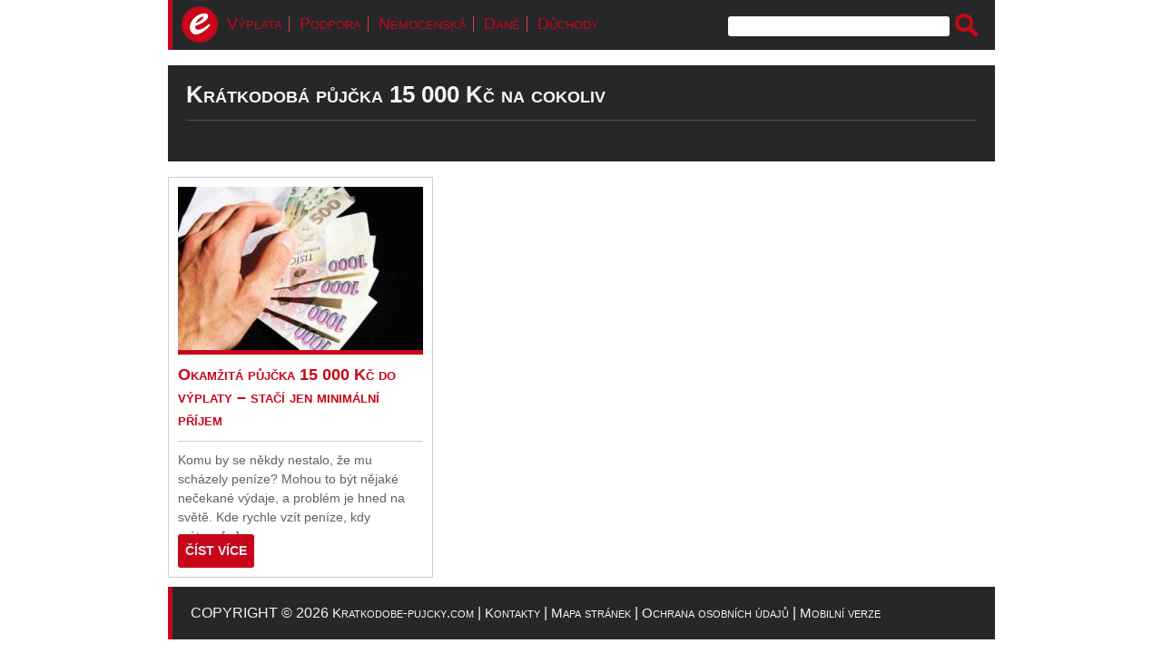

--- FILE ---
content_type: text/html; charset=UTF-8
request_url: https://kratkodobe-pujcky.com/penize/kratkodoba-pujcka-15-000-kc-na-cokoliv/
body_size: 6314
content:
<!DOCTYPE html PUBLIC "-//W3C//DTD XHTML 1.0 Transitional//EN" "http://www.w3.org/TR/xhtml1/DTD/xhtml1-transitional.dtd">
<html xmlns="http://www.w3.org/1999/xhtml" lang="cs" xml:lang="cs">
  <head>
    <meta http-equiv="Content-Type" content="text/html; charset=utf-8" />
    <meta name="robots" content="index,follow,noarchive" />
    <meta http-equiv="Expires" content="0" />
    <meta http-equiv="Content-Language" content="cs" />
    <meta http-equiv="cache-control" content="no-cache" />
    <meta http-equiv="X-UA-Compatible" content="IE=9" />
    <meta name="viewport" content="width=device-width"/>
    
    <link rel="stylesheet" href="https://kratkodobe-pujcky.com/wp-content/themes/kratkodobe-pujcky.com_wide/style.css?v=024" type="text/css" />
    <link rel="shortcut icon" href="https://kratkodobe-pujcky.com/wp-content/themes/kratkodobe-pujcky.com_wide/img/favicon.ico" type="image/x-icon" />
    <link href="https://kratkodobe-pujcky.com/wp-content/themes/kratkodobe-pujcky.com_wide/img/favicon.ico" type="image/x-icon" />
    <link rel="/icon" type="image/vnd.microsoft.icon" href="https://kratkodobe-pujcky.com/wp-content/themes/kratkodobe-pujcky.com_wide/img/favicon.ico" />
    <link rel="icon" href="https://kratkodobe-pujcky.com/wp-content/themes/kratkodobe-pujcky.com_wide/img/favicon.ico" type="image/x-icon" />
        


    
		<!-- All in One SEO 4.6.4 - aioseo.com -->
		<title>Krátkodobá půjčka 15 000 Kč na cokoliv | Finance, půjčky, sociální dávky</title>
		<meta name="robots" content="max-image-preview:large" />
		<link rel="canonical" href="https://kratkodobe-pujcky.com/penize/kratkodoba-pujcka-15-000-kc-na-cokoliv/" />
		<meta name="generator" content="All in One SEO (AIOSEO) 4.6.4" />
		<script type="application/ld+json" class="aioseo-schema">
			{"@context":"https:\/\/schema.org","@graph":[{"@type":"BreadcrumbList","@id":"https:\/\/kratkodobe-pujcky.com\/penize\/kratkodoba-pujcka-15-000-kc-na-cokoliv\/#breadcrumblist","itemListElement":[{"@type":"ListItem","@id":"https:\/\/kratkodobe-pujcky.com\/#listItem","position":1,"name":"Dom\u016f","item":"https:\/\/kratkodobe-pujcky.com\/","nextItem":"https:\/\/kratkodobe-pujcky.com\/penize\/kratkodoba-pujcka-15-000-kc-na-cokoliv\/#listItem"},{"@type":"ListItem","@id":"https:\/\/kratkodobe-pujcky.com\/penize\/kratkodoba-pujcka-15-000-kc-na-cokoliv\/#listItem","position":2,"name":"Kr\u00e1tkodob\u00e1 p\u016fj\u010dka 15\u00a0000 K\u010d na cokoliv","previousItem":"https:\/\/kratkodobe-pujcky.com\/#listItem"}]},{"@type":"CollectionPage","@id":"https:\/\/kratkodobe-pujcky.com\/penize\/kratkodoba-pujcka-15-000-kc-na-cokoliv\/#collectionpage","url":"https:\/\/kratkodobe-pujcky.com\/penize\/kratkodoba-pujcka-15-000-kc-na-cokoliv\/","name":"Kr\u00e1tkodob\u00e1 p\u016fj\u010dka 15 000 K\u010d na cokoliv | Finance, p\u016fj\u010dky, soci\u00e1ln\u00ed d\u00e1vky","inLanguage":"cs-CZ","isPartOf":{"@id":"https:\/\/kratkodobe-pujcky.com\/#website"},"breadcrumb":{"@id":"https:\/\/kratkodobe-pujcky.com\/penize\/kratkodoba-pujcka-15-000-kc-na-cokoliv\/#breadcrumblist"}},{"@type":"Organization","@id":"https:\/\/kratkodobe-pujcky.com\/#organization","name":"Finance, p\u016fj\u010dky, soci\u00e1ln\u00ed d\u00e1vky","description":"Kolik je podpora v nezam\u011bstnanosti a na co je n\u00e1rok po skon\u010den\u00ed zam\u011bstn\u00e1n\u00ed? Jak se m\u011bn\u00ed v\u00fdpo\u010det v\u00fdplaty nebo exekuce? Kde nej\u00edt v\u00fdhodn\u00e9 p\u016fj\u010dky a na co si d\u00e1t pozor? Porad\u00edme v\u00e1m!","url":"https:\/\/kratkodobe-pujcky.com\/"},{"@type":"WebSite","@id":"https:\/\/kratkodobe-pujcky.com\/#website","url":"https:\/\/kratkodobe-pujcky.com\/","name":"Finance, p\u016fj\u010dky, soci\u00e1ln\u00ed d\u00e1vky","description":"Kolik je podpora v nezam\u011bstnanosti a na co je n\u00e1rok po skon\u010den\u00ed zam\u011bstn\u00e1n\u00ed? Jak se m\u011bn\u00ed v\u00fdpo\u010det v\u00fdplaty nebo exekuce? Kde nej\u00edt v\u00fdhodn\u00e9 p\u016fj\u010dky a na co si d\u00e1t pozor? Porad\u00edme v\u00e1m!","inLanguage":"cs-CZ","publisher":{"@id":"https:\/\/kratkodobe-pujcky.com\/#organization"}}]}
		</script>
		<!-- All in One SEO -->

<link rel="alternate" type="application/rss+xml" title="Finance, půjčky, sociální dávky &raquo; RSS pro štítek Krátkodobá půjčka 15 000 Kč na cokoliv" href="https://kratkodobe-pujcky.com/penize/kratkodoba-pujcka-15-000-kc-na-cokoliv/feed/" />
<script type="text/javascript">
/* <![CDATA[ */
window._wpemojiSettings = {"baseUrl":"https:\/\/s.w.org\/images\/core\/emoji\/15.0.3\/72x72\/","ext":".png","svgUrl":"https:\/\/s.w.org\/images\/core\/emoji\/15.0.3\/svg\/","svgExt":".svg","source":{"concatemoji":"https:\/\/kratkodobe-pujcky.com\/wp-includes\/js\/wp-emoji-release.min.js?ver=6.5.7"}};
/*! This file is auto-generated */
!function(i,n){var o,s,e;function c(e){try{var t={supportTests:e,timestamp:(new Date).valueOf()};sessionStorage.setItem(o,JSON.stringify(t))}catch(e){}}function p(e,t,n){e.clearRect(0,0,e.canvas.width,e.canvas.height),e.fillText(t,0,0);var t=new Uint32Array(e.getImageData(0,0,e.canvas.width,e.canvas.height).data),r=(e.clearRect(0,0,e.canvas.width,e.canvas.height),e.fillText(n,0,0),new Uint32Array(e.getImageData(0,0,e.canvas.width,e.canvas.height).data));return t.every(function(e,t){return e===r[t]})}function u(e,t,n){switch(t){case"flag":return n(e,"\ud83c\udff3\ufe0f\u200d\u26a7\ufe0f","\ud83c\udff3\ufe0f\u200b\u26a7\ufe0f")?!1:!n(e,"\ud83c\uddfa\ud83c\uddf3","\ud83c\uddfa\u200b\ud83c\uddf3")&&!n(e,"\ud83c\udff4\udb40\udc67\udb40\udc62\udb40\udc65\udb40\udc6e\udb40\udc67\udb40\udc7f","\ud83c\udff4\u200b\udb40\udc67\u200b\udb40\udc62\u200b\udb40\udc65\u200b\udb40\udc6e\u200b\udb40\udc67\u200b\udb40\udc7f");case"emoji":return!n(e,"\ud83d\udc26\u200d\u2b1b","\ud83d\udc26\u200b\u2b1b")}return!1}function f(e,t,n){var r="undefined"!=typeof WorkerGlobalScope&&self instanceof WorkerGlobalScope?new OffscreenCanvas(300,150):i.createElement("canvas"),a=r.getContext("2d",{willReadFrequently:!0}),o=(a.textBaseline="top",a.font="600 32px Arial",{});return e.forEach(function(e){o[e]=t(a,e,n)}),o}function t(e){var t=i.createElement("script");t.src=e,t.defer=!0,i.head.appendChild(t)}"undefined"!=typeof Promise&&(o="wpEmojiSettingsSupports",s=["flag","emoji"],n.supports={everything:!0,everythingExceptFlag:!0},e=new Promise(function(e){i.addEventListener("DOMContentLoaded",e,{once:!0})}),new Promise(function(t){var n=function(){try{var e=JSON.parse(sessionStorage.getItem(o));if("object"==typeof e&&"number"==typeof e.timestamp&&(new Date).valueOf()<e.timestamp+604800&&"object"==typeof e.supportTests)return e.supportTests}catch(e){}return null}();if(!n){if("undefined"!=typeof Worker&&"undefined"!=typeof OffscreenCanvas&&"undefined"!=typeof URL&&URL.createObjectURL&&"undefined"!=typeof Blob)try{var e="postMessage("+f.toString()+"("+[JSON.stringify(s),u.toString(),p.toString()].join(",")+"));",r=new Blob([e],{type:"text/javascript"}),a=new Worker(URL.createObjectURL(r),{name:"wpTestEmojiSupports"});return void(a.onmessage=function(e){c(n=e.data),a.terminate(),t(n)})}catch(e){}c(n=f(s,u,p))}t(n)}).then(function(e){for(var t in e)n.supports[t]=e[t],n.supports.everything=n.supports.everything&&n.supports[t],"flag"!==t&&(n.supports.everythingExceptFlag=n.supports.everythingExceptFlag&&n.supports[t]);n.supports.everythingExceptFlag=n.supports.everythingExceptFlag&&!n.supports.flag,n.DOMReady=!1,n.readyCallback=function(){n.DOMReady=!0}}).then(function(){return e}).then(function(){var e;n.supports.everything||(n.readyCallback(),(e=n.source||{}).concatemoji?t(e.concatemoji):e.wpemoji&&e.twemoji&&(t(e.twemoji),t(e.wpemoji)))}))}((window,document),window._wpemojiSettings);
/* ]]> */
</script>
<style id='wp-emoji-styles-inline-css' type='text/css'>

	img.wp-smiley, img.emoji {
		display: inline !important;
		border: none !important;
		box-shadow: none !important;
		height: 1em !important;
		width: 1em !important;
		margin: 0 0.07em !important;
		vertical-align: -0.1em !important;
		background: none !important;
		padding: 0 !important;
	}
</style>
<link rel='stylesheet' id='wp-block-library-css' href='https://kratkodobe-pujcky.com/wp-includes/css/dist/block-library/style.min.css?ver=6.5.7' type='text/css' media='all' />
<style id='classic-theme-styles-inline-css' type='text/css'>
/*! This file is auto-generated */
.wp-block-button__link{color:#fff;background-color:#32373c;border-radius:9999px;box-shadow:none;text-decoration:none;padding:calc(.667em + 2px) calc(1.333em + 2px);font-size:1.125em}.wp-block-file__button{background:#32373c;color:#fff;text-decoration:none}
</style>
<style id='global-styles-inline-css' type='text/css'>
body{--wp--preset--color--black: #000000;--wp--preset--color--cyan-bluish-gray: #abb8c3;--wp--preset--color--white: #ffffff;--wp--preset--color--pale-pink: #f78da7;--wp--preset--color--vivid-red: #cf2e2e;--wp--preset--color--luminous-vivid-orange: #ff6900;--wp--preset--color--luminous-vivid-amber: #fcb900;--wp--preset--color--light-green-cyan: #7bdcb5;--wp--preset--color--vivid-green-cyan: #00d084;--wp--preset--color--pale-cyan-blue: #8ed1fc;--wp--preset--color--vivid-cyan-blue: #0693e3;--wp--preset--color--vivid-purple: #9b51e0;--wp--preset--gradient--vivid-cyan-blue-to-vivid-purple: linear-gradient(135deg,rgba(6,147,227,1) 0%,rgb(155,81,224) 100%);--wp--preset--gradient--light-green-cyan-to-vivid-green-cyan: linear-gradient(135deg,rgb(122,220,180) 0%,rgb(0,208,130) 100%);--wp--preset--gradient--luminous-vivid-amber-to-luminous-vivid-orange: linear-gradient(135deg,rgba(252,185,0,1) 0%,rgba(255,105,0,1) 100%);--wp--preset--gradient--luminous-vivid-orange-to-vivid-red: linear-gradient(135deg,rgba(255,105,0,1) 0%,rgb(207,46,46) 100%);--wp--preset--gradient--very-light-gray-to-cyan-bluish-gray: linear-gradient(135deg,rgb(238,238,238) 0%,rgb(169,184,195) 100%);--wp--preset--gradient--cool-to-warm-spectrum: linear-gradient(135deg,rgb(74,234,220) 0%,rgb(151,120,209) 20%,rgb(207,42,186) 40%,rgb(238,44,130) 60%,rgb(251,105,98) 80%,rgb(254,248,76) 100%);--wp--preset--gradient--blush-light-purple: linear-gradient(135deg,rgb(255,206,236) 0%,rgb(152,150,240) 100%);--wp--preset--gradient--blush-bordeaux: linear-gradient(135deg,rgb(254,205,165) 0%,rgb(254,45,45) 50%,rgb(107,0,62) 100%);--wp--preset--gradient--luminous-dusk: linear-gradient(135deg,rgb(255,203,112) 0%,rgb(199,81,192) 50%,rgb(65,88,208) 100%);--wp--preset--gradient--pale-ocean: linear-gradient(135deg,rgb(255,245,203) 0%,rgb(182,227,212) 50%,rgb(51,167,181) 100%);--wp--preset--gradient--electric-grass: linear-gradient(135deg,rgb(202,248,128) 0%,rgb(113,206,126) 100%);--wp--preset--gradient--midnight: linear-gradient(135deg,rgb(2,3,129) 0%,rgb(40,116,252) 100%);--wp--preset--font-size--small: 13px;--wp--preset--font-size--medium: 20px;--wp--preset--font-size--large: 36px;--wp--preset--font-size--x-large: 42px;--wp--preset--spacing--20: 0.44rem;--wp--preset--spacing--30: 0.67rem;--wp--preset--spacing--40: 1rem;--wp--preset--spacing--50: 1.5rem;--wp--preset--spacing--60: 2.25rem;--wp--preset--spacing--70: 3.38rem;--wp--preset--spacing--80: 5.06rem;--wp--preset--shadow--natural: 6px 6px 9px rgba(0, 0, 0, 0.2);--wp--preset--shadow--deep: 12px 12px 50px rgba(0, 0, 0, 0.4);--wp--preset--shadow--sharp: 6px 6px 0px rgba(0, 0, 0, 0.2);--wp--preset--shadow--outlined: 6px 6px 0px -3px rgba(255, 255, 255, 1), 6px 6px rgba(0, 0, 0, 1);--wp--preset--shadow--crisp: 6px 6px 0px rgba(0, 0, 0, 1);}:where(.is-layout-flex){gap: 0.5em;}:where(.is-layout-grid){gap: 0.5em;}body .is-layout-flex{display: flex;}body .is-layout-flex{flex-wrap: wrap;align-items: center;}body .is-layout-flex > *{margin: 0;}body .is-layout-grid{display: grid;}body .is-layout-grid > *{margin: 0;}:where(.wp-block-columns.is-layout-flex){gap: 2em;}:where(.wp-block-columns.is-layout-grid){gap: 2em;}:where(.wp-block-post-template.is-layout-flex){gap: 1.25em;}:where(.wp-block-post-template.is-layout-grid){gap: 1.25em;}.has-black-color{color: var(--wp--preset--color--black) !important;}.has-cyan-bluish-gray-color{color: var(--wp--preset--color--cyan-bluish-gray) !important;}.has-white-color{color: var(--wp--preset--color--white) !important;}.has-pale-pink-color{color: var(--wp--preset--color--pale-pink) !important;}.has-vivid-red-color{color: var(--wp--preset--color--vivid-red) !important;}.has-luminous-vivid-orange-color{color: var(--wp--preset--color--luminous-vivid-orange) !important;}.has-luminous-vivid-amber-color{color: var(--wp--preset--color--luminous-vivid-amber) !important;}.has-light-green-cyan-color{color: var(--wp--preset--color--light-green-cyan) !important;}.has-vivid-green-cyan-color{color: var(--wp--preset--color--vivid-green-cyan) !important;}.has-pale-cyan-blue-color{color: var(--wp--preset--color--pale-cyan-blue) !important;}.has-vivid-cyan-blue-color{color: var(--wp--preset--color--vivid-cyan-blue) !important;}.has-vivid-purple-color{color: var(--wp--preset--color--vivid-purple) !important;}.has-black-background-color{background-color: var(--wp--preset--color--black) !important;}.has-cyan-bluish-gray-background-color{background-color: var(--wp--preset--color--cyan-bluish-gray) !important;}.has-white-background-color{background-color: var(--wp--preset--color--white) !important;}.has-pale-pink-background-color{background-color: var(--wp--preset--color--pale-pink) !important;}.has-vivid-red-background-color{background-color: var(--wp--preset--color--vivid-red) !important;}.has-luminous-vivid-orange-background-color{background-color: var(--wp--preset--color--luminous-vivid-orange) !important;}.has-luminous-vivid-amber-background-color{background-color: var(--wp--preset--color--luminous-vivid-amber) !important;}.has-light-green-cyan-background-color{background-color: var(--wp--preset--color--light-green-cyan) !important;}.has-vivid-green-cyan-background-color{background-color: var(--wp--preset--color--vivid-green-cyan) !important;}.has-pale-cyan-blue-background-color{background-color: var(--wp--preset--color--pale-cyan-blue) !important;}.has-vivid-cyan-blue-background-color{background-color: var(--wp--preset--color--vivid-cyan-blue) !important;}.has-vivid-purple-background-color{background-color: var(--wp--preset--color--vivid-purple) !important;}.has-black-border-color{border-color: var(--wp--preset--color--black) !important;}.has-cyan-bluish-gray-border-color{border-color: var(--wp--preset--color--cyan-bluish-gray) !important;}.has-white-border-color{border-color: var(--wp--preset--color--white) !important;}.has-pale-pink-border-color{border-color: var(--wp--preset--color--pale-pink) !important;}.has-vivid-red-border-color{border-color: var(--wp--preset--color--vivid-red) !important;}.has-luminous-vivid-orange-border-color{border-color: var(--wp--preset--color--luminous-vivid-orange) !important;}.has-luminous-vivid-amber-border-color{border-color: var(--wp--preset--color--luminous-vivid-amber) !important;}.has-light-green-cyan-border-color{border-color: var(--wp--preset--color--light-green-cyan) !important;}.has-vivid-green-cyan-border-color{border-color: var(--wp--preset--color--vivid-green-cyan) !important;}.has-pale-cyan-blue-border-color{border-color: var(--wp--preset--color--pale-cyan-blue) !important;}.has-vivid-cyan-blue-border-color{border-color: var(--wp--preset--color--vivid-cyan-blue) !important;}.has-vivid-purple-border-color{border-color: var(--wp--preset--color--vivid-purple) !important;}.has-vivid-cyan-blue-to-vivid-purple-gradient-background{background: var(--wp--preset--gradient--vivid-cyan-blue-to-vivid-purple) !important;}.has-light-green-cyan-to-vivid-green-cyan-gradient-background{background: var(--wp--preset--gradient--light-green-cyan-to-vivid-green-cyan) !important;}.has-luminous-vivid-amber-to-luminous-vivid-orange-gradient-background{background: var(--wp--preset--gradient--luminous-vivid-amber-to-luminous-vivid-orange) !important;}.has-luminous-vivid-orange-to-vivid-red-gradient-background{background: var(--wp--preset--gradient--luminous-vivid-orange-to-vivid-red) !important;}.has-very-light-gray-to-cyan-bluish-gray-gradient-background{background: var(--wp--preset--gradient--very-light-gray-to-cyan-bluish-gray) !important;}.has-cool-to-warm-spectrum-gradient-background{background: var(--wp--preset--gradient--cool-to-warm-spectrum) !important;}.has-blush-light-purple-gradient-background{background: var(--wp--preset--gradient--blush-light-purple) !important;}.has-blush-bordeaux-gradient-background{background: var(--wp--preset--gradient--blush-bordeaux) !important;}.has-luminous-dusk-gradient-background{background: var(--wp--preset--gradient--luminous-dusk) !important;}.has-pale-ocean-gradient-background{background: var(--wp--preset--gradient--pale-ocean) !important;}.has-electric-grass-gradient-background{background: var(--wp--preset--gradient--electric-grass) !important;}.has-midnight-gradient-background{background: var(--wp--preset--gradient--midnight) !important;}.has-small-font-size{font-size: var(--wp--preset--font-size--small) !important;}.has-medium-font-size{font-size: var(--wp--preset--font-size--medium) !important;}.has-large-font-size{font-size: var(--wp--preset--font-size--large) !important;}.has-x-large-font-size{font-size: var(--wp--preset--font-size--x-large) !important;}
.wp-block-navigation a:where(:not(.wp-element-button)){color: inherit;}
:where(.wp-block-post-template.is-layout-flex){gap: 1.25em;}:where(.wp-block-post-template.is-layout-grid){gap: 1.25em;}
:where(.wp-block-columns.is-layout-flex){gap: 2em;}:where(.wp-block-columns.is-layout-grid){gap: 2em;}
.wp-block-pullquote{font-size: 1.5em;line-height: 1.6;}
</style>
<link rel="https://api.w.org/" href="https://kratkodobe-pujcky.com/wp-json/" /><link rel="alternate" type="application/json" href="https://kratkodobe-pujcky.com/wp-json/wp/v2/tags/114" /><style type="text/css">.broken_link, a.broken_link {
	text-decoration: line-through;
}</style><script async src="https://pagead2.googlesyndication.com/pagead/js/adsbygoogle.js?client=ca-pub-6449927779855524"
     crossorigin="anonymous"></script>
     	<!-- Global site tag (gtag.js) - Google Analytics -->
    <script async src="https://www.googletagmanager.com/gtag/js?id=G-QZD6TM4368"></script>
    <script>
      window.dataLayer = window.dataLayer || [];
      function gtag(){dataLayer.push(arguments);}
      gtag('js', new Date());

      gtag('config', 'G-QZD6TM4368');
    </script>
  <!-- Global site tag (gtag.js) - Google Analytics -->
    <script async src="https://www.googletagmanager.com/gtag/js?id=G-VVK4B9N8K1"></script>
    <script>
      window.dataLayer = window.dataLayer || [];
      function gtag(){dataLayer.push(arguments);}
      gtag('js', new Date());

      gtag('config', 'G-VVK4B9N8K1');
    </script>

	<!-- Global site tag (gtag.js) - Google Analytics -->
	   
    <!-- main start --> 
    
    <script type="text/javascript">window.google_analytics_uacct = "UA-37846279-13";</script>
    <script type="text/javascript">window.google_analytics_uacct = "UA-37846279-3";</script>

              <script type="text/javascript">
                var _gaq = _gaq || [];
                    _gaq.push(
                      ['_setAccount', 'UA-37846279-13'],
                      ['_trackPageview'],
                      ['_setDomainName', 'kratkodobe-pujcky.com'],
                      ['_setAllowLinker', true],
                      ['b._setAccount', 'UA-37846279-3'],
                      ['b._trackPageview'],
                      ['b._setDomainName', 'kratkodobe-pujcky.com'],
                      ['b._setAllowLinker', true]
                    );  
              </script>

     <!-- main end --> 

 <script src="https://ssp.imedia.cz/static/js/ssp.js"></script>   
  </head>
  
  <body class="single">

      <div id="Page">
                
        
        
        <div class="pageContent">
          <div class="pageWraper">

                        <div class="top-bar">
              <div class="small-logo"><a title="Finance, půjčky, sociální dávky - úvodní stránka" class="logo-small" href="/"><strong>Finance, půjčky, sociální dávky</strong></a></div>
              <div class="top-bar-links">
                <ul class="menu-link">
                  <li class="menu-link menu-link-left"><a title="Čistá mzda 2024" href="https://kratkodobe-pujcky.com/kalkulacka-na-vypocet-vyplaty-cista-mzda-v-roce-2020/">Výplata</a></li>
                  <li class="menu-link menu-link-middle"><a title="Podpora v nezaměstnanosti 2024" href="https://kratkodobe-pujcky.com/kalkulacka-vypocet-podpory-v-nezamestnanosti-v-roce-2021/">Podpora</a></li>
                  <li class="menu-link menu-link-middle"><a title="Nemocenská 2024" href="https://kratkodobe-pujcky.com/2023-kalkulacka-vypocet-nemocenske-kolik-dostanete-za-neschopenku-v-roce-2024/">Nemocenská</a></li>
                  <li class="menu-link menu-link-middle"><a title="Daně 2024" href="https://kratkodobe-pujcky.com/dane-2024-co-si-muzu-odecist-z-dani-a-kdy-je-narok-na-preplatek/">Daně</a></li>
                  <li class="menu-link menu-link-right"><a title="Důchody 2024" href="https://kratkodobe-pujcky.com/2023-kalkulacka-vypocet-duchodu-2024-kolik-bude-starobni-duchod-od-ledna-2024/">Důchody</a></li>
                </ul>
              </div>
              <div class="top-search"><form action="/" method="get">
    <fieldset>
        <input type="text" name="s" id="search" value="" />
        <input type="image" class="img" alt="Vyhledávání" src="https://kratkodobe-pujcky.com/wp-content/themes/kratkodobe-pujcky.com_wide/img/search.png" />
    </fieldset>
</form></div>
            </div>
          
              <div class="contentWraper">
              <div class="tagInfo">
                <h1>Krátkodobá půjčka 15 000 Kč na cokoliv</h1>
                    <div class="attachment-thumbnail"></div>                   
                                        <div class="clear"></div>
              </div>
              
                                                                                                          
                <div class="postItem">
                  <div class="postImg">
                    <a title="Okamžitá půjčka 15 000 Kč do výplaty – stačí jen minimální příjem" href="https://kratkodobe-pujcky.com/2023_okamzita-pujcka-15-000-kc-do-vyplaty-staci-jen-minimalni-prijem/"><img width="270" height="180" src="https://kratkodobe-pujcky.com/wp-content/uploads/okamzita-pujcka-15-000-kc-do-vyplaty-staci-jen-minimalni-prijem-270x180.jpg" class="attachment-thumbnail size-thumbnail wp-post-image" alt="Pokud vám schází peníze do výplaty, pak je zde opravdu rychlá půjčka do 15 000 Kč. Peníze můžete mít ještě dnes a použít je na cokoliv, co právě potřebuje. Stačí jen základní osobní údaje a doklady a minimální příjem (9000 Kč). Půjčka i pro ženy na mateřské." decoding="async" srcset="https://kratkodobe-pujcky.com/wp-content/uploads/okamzita-pujcka-15-000-kc-do-vyplaty-staci-jen-minimalni-prijem-270x180.jpg 270w, https://kratkodobe-pujcky.com/wp-content/uploads/okamzita-pujcka-15-000-kc-do-vyplaty-staci-jen-minimalni-prijem-336x224.jpg 336w, https://kratkodobe-pujcky.com/wp-content/uploads/okamzita-pujcka-15-000-kc-do-vyplaty-staci-jen-minimalni-prijem-213x142.jpg 213w, https://kratkodobe-pujcky.com/wp-content/uploads/okamzita-pujcka-15-000-kc-do-vyplaty-staci-jen-minimalni-prijem.jpg 570w" sizes="(max-width: 270px) 100vw, 270px" /></a>
                  </div>
                  <div class="postInfo">
                    <div class="postTitle">
                      <h3><a title="Okamžitá půjčka 15 000 Kč do výplaty – stačí jen minimální příjem" href="https://kratkodobe-pujcky.com/2023_okamzita-pujcka-15-000-kc-do-vyplaty-staci-jen-minimalni-prijem/">Okamžitá půjčka 15 000 Kč do výplaty – stačí jen minimální příjem</a></h3>
                    </div>
                     <p>Komu by se někdy nestalo, že mu scházely peníze? Mohou to být nějaké nečekané výdaje, a problém je hned na světě. Kde rychle vzít peníze, kdy máte...&nbsp;<a href='https://kratkodobe-pujcky.com/2023_okamzita-pujcka-15-000-kc-do-vyplaty-staci-jen-minimalni-prijem/'>[...]</a></p>                    <p><a class="moreInfo" title="Okamžitá půjčka 15 000 Kč do výplaty – stačí jen minimální příjem" href="https://kratkodobe-pujcky.com/2023_okamzita-pujcka-15-000-kc-do-vyplaty-staci-jen-minimalni-prijem/">ČÍST VÍCE</a></p>
                  </div>
                </div>

                                                 
                <div class="clear"></div>
              <div class="pageNav">
                              </div>
              <div class="clear"></div>
            </div> 
                     
          </div>          
          </div>          
        
        

        <div class="pageFooter">
        <span>COPYRIGHT &copy; 2026 <a href="https://kratkodobe-pujcky.com" title="Finance, půjčky, sociální dávky">Kratkodobe-pujcky.com</a>   |   <a href="/kontakt/">Kontakty</a>   |   <a href="/mapa-stranek/">Mapa stránek</a>   |   <a href="/osobni-udaje/">Ochrana osobních údajů</a>   |     <a href="?am_force_theme_layout=mobile">Mobilní verze</a></span>
        </div>
       
       </div>
  <script type="text/javascript">  (function() {
        var ga = document.createElement('script');     ga.type = 'text/javascript'; ga.async = true;
        ga.src = ('https:'   == document.location.protocol ? 'https://ssl'   : 'http://www') + '.google-analytics.com/ga.js';
        var s = document.getElementsByTagName('script')[0]; s.parentNode.insertBefore(ga, s);
        })();
   </script>
    
  </body>
</html>


--- FILE ---
content_type: text/html; charset=utf-8
request_url: https://www.google.com/recaptcha/api2/aframe
body_size: 267
content:
<!DOCTYPE HTML><html><head><meta http-equiv="content-type" content="text/html; charset=UTF-8"></head><body><script nonce="Nw7brUCQIM4QNfItk4GhFw">/** Anti-fraud and anti-abuse applications only. See google.com/recaptcha */ try{var clients={'sodar':'https://pagead2.googlesyndication.com/pagead/sodar?'};window.addEventListener("message",function(a){try{if(a.source===window.parent){var b=JSON.parse(a.data);var c=clients[b['id']];if(c){var d=document.createElement('img');d.src=c+b['params']+'&rc='+(localStorage.getItem("rc::a")?sessionStorage.getItem("rc::b"):"");window.document.body.appendChild(d);sessionStorage.setItem("rc::e",parseInt(sessionStorage.getItem("rc::e")||0)+1);localStorage.setItem("rc::h",'1769877122149');}}}catch(b){}});window.parent.postMessage("_grecaptcha_ready", "*");}catch(b){}</script></body></html>

--- FILE ---
content_type: text/css
request_url: https://kratkodobe-pujcky.com/wp-content/themes/kratkodobe-pujcky.com_wide/econtact-basic.css
body_size: 916
content:
/*
EASY CONTACT
by SCOTT ALLAN WALLICK, http://scottwallick.com/
from PLAINTXT.ORG, http://www.plaintxt.org/

This file is part of EASY CONTACT.

EASY CONTACT is free software: you can redistribute it and/or
modify it under the terms of the GNU General Public License as
published by the Free Software Foundation, either version 3 of
the License, or (at your option) any later version.

EASY CONTACT is distributed in the hope that it will be useful,
but WITHOUT ANY WARRANTY; without even the implied warranty of
MERCHANTABILITY or FITNESS FOR A PARTICULAR PURPOSE. See the
GNU General Public License for details.

You should have received a copy of the GNU General Public License
along with EASY CONTACT. If not, see www.gnu.org/licenses/.
*/

body div.formcontainer{
clear: both;
overflow: hidden;
width: 100%;
}

body div.formcontainer span.required {
color: #FF0000;
}

body div.formcontainer p.error,
body div.formcontainer p.important,
body div.formcontainer p.information,
body div.formcontainer p.success {
border-top: 1px solid #E8E8DE;
color: #442;
line-height: 250%;
padding-left: 36px;
width: 95%;
}

body div.formcontainer p.error {
font-variant:small-caps;
color:#E4E8EE;
font-weight:bold;
background: #C90619;
border-bottom: 5px solid #262729;
}

body div.formcontainer p.important {

font-variant:small-caps;
color:#E4E8EE;
font-weight:bold;
background: #C90619;
border-bottom: 5px solid #262729;
}

body div.formcontainer p.information {
background: #262729;
border:1px solid #262729;
border-bottom: 5px solid #C90619;
color:#E4E8EE;
padding-left:10px;
width:100%;
}

body div.formcontainer p.success {
font-variant:small-caps;
color:#E4E8EE;
font-weight:bold;
background: #C90619;
border-bottom: 5px solid #262729;
}

body div.formcontainer form.contact-form {
clear: both;
float: none;
width: 100%;

}

body div.formcontainer form.contact-form fieldset {
background: #262729;
color: #E4E8EE;
margin: 0.5em 0 1.5em 0;
padding:15px;
border:1px solid #262729;
border-radius:7px;
}

body div.formcontainer form.contact-form fieldset legend {
font-variant:small-caps;
color:#E4E8EE;
font-weight:bold;
background: #262729;
border:1px solid #262729;
border-radius:7px;
padding:5px;
}

body div.formcontainer form.contact-form fieldset div.form-label {
display: block;
float:none;
line-height:150%;
margin: 0.5em 0 0 0;
padding:0;
text-align:left;
width:100%;

}

body div.formcontainer form.contact-form fieldset div.form-label label,
body div.formcontainer form.contact-form fieldset div.form-option label {
cursor: pointer;
line-height:100%;
}

body div.formcontainer form.contact-form fieldset div.form-input,
body div.formcontainer form.contact-form fieldset div.form-textarea {
display: block;
float:none;
margin: 0.2em 0 0 0;
width:100%;
}

body div.formcontainer form.contact-form fieldset div.form-input input,
body div.formcontainer form.contact-form fieldset div.form-textarea textarea {
padding: 0.3em;
width: 97%;
border: 2px solid #262729;
border-radius: 5px;
}

body div.formcontainer form.contact-form fieldset div.form-textarea textarea {
overflow: auto;
}

body div.formcontainer form.contact-form fieldset div.form-input input.error {
background-color: #FBF4E2;
}

body div.formcontainer form.contact-form fieldset div.form-input input.optional {
margin-bottom: 0.2em;
}

body div.formcontainer form.contact-form fieldset div.form-option,
body div.formcontainer form.contact-form fieldset div.form-submit {
display: block;
float:none;
margin: 1em 0 0 0;
width:100%;

}

body div.formcontainer form.contact-form fieldset div.form-submit input {
cursor:pointer;
padding:0.5em 2em;
}

body div.formcontainer form.contact-form fieldset div.form-submit input.button {border: 1px solid #C90619; border-radius:5px; background: #C90619;color:#E4E8EE;font-weight:bold;font-variant:small-caps;padding:15px 30px 15px 30px;cursor:pointer;}